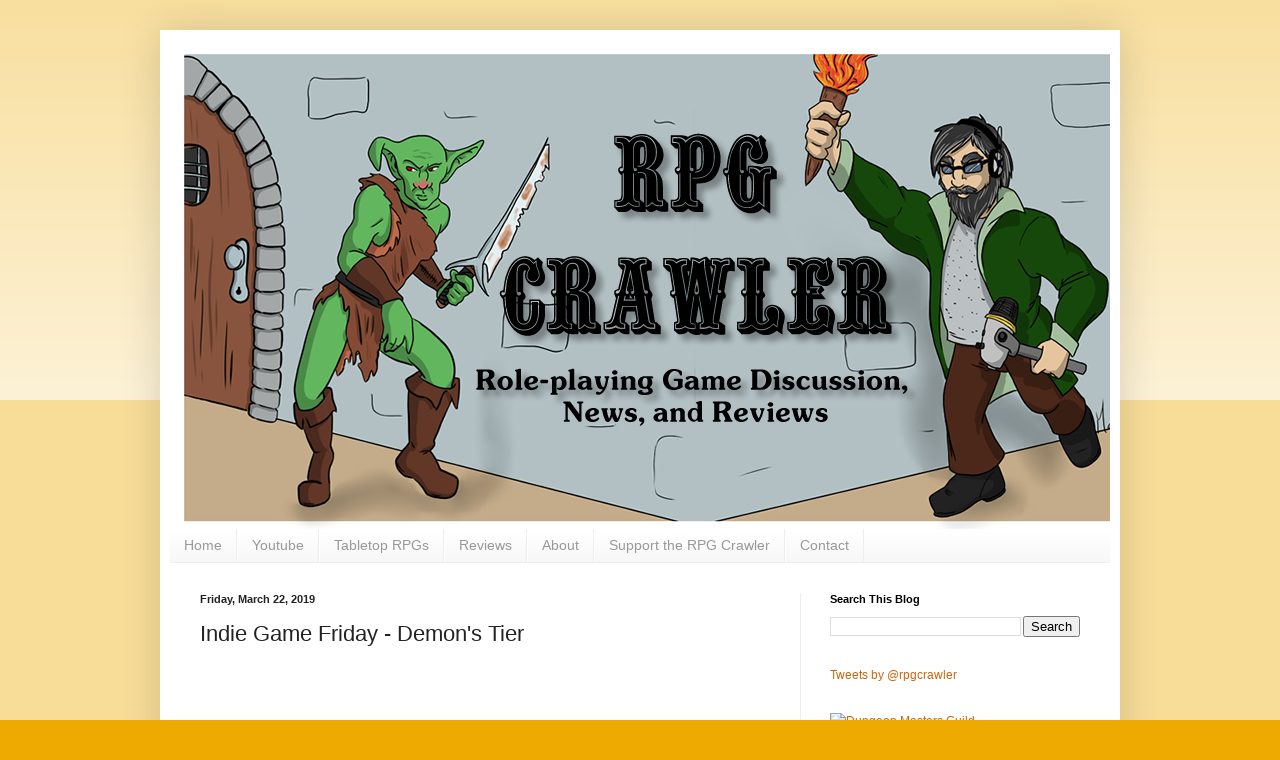

--- FILE ---
content_type: text/html; charset=utf-8
request_url: https://www.google.com/recaptcha/api2/aframe
body_size: 269
content:
<!DOCTYPE HTML><html><head><meta http-equiv="content-type" content="text/html; charset=UTF-8"></head><body><script nonce="4kmFy47BNjFozkYA7qdjGQ">/** Anti-fraud and anti-abuse applications only. See google.com/recaptcha */ try{var clients={'sodar':'https://pagead2.googlesyndication.com/pagead/sodar?'};window.addEventListener("message",function(a){try{if(a.source===window.parent){var b=JSON.parse(a.data);var c=clients[b['id']];if(c){var d=document.createElement('img');d.src=c+b['params']+'&rc='+(localStorage.getItem("rc::a")?sessionStorage.getItem("rc::b"):"");window.document.body.appendChild(d);sessionStorage.setItem("rc::e",parseInt(sessionStorage.getItem("rc::e")||0)+1);localStorage.setItem("rc::h",'1766807344543');}}}catch(b){}});window.parent.postMessage("_grecaptcha_ready", "*");}catch(b){}</script></body></html>